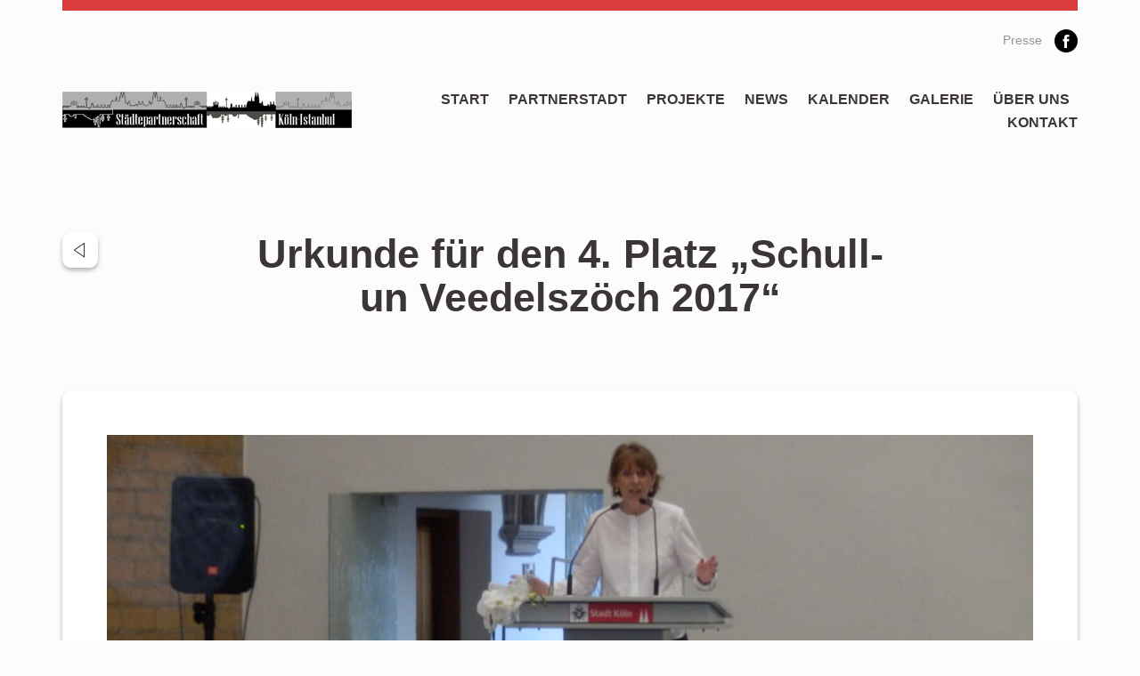

--- FILE ---
content_type: text/html; charset=UTF-8
request_url: https://www.koeln-istanbul.de/2017/06/30/urkunde-fuer-den-4-platz-schull-un-veedelszoech-2017/
body_size: 8796
content:
<!DOCTYPE html>
<html lang="de">
    <head>
        <meta charset="utf-8">
        <meta http-equiv="X-UA-Compatible" content="IE=edge">
        <meta name="viewport" content="width=device-width, initial-scale=1">
        <title>Cologne Alliance &#8211; Istanbul Urkunde für den 4. Platz &quot;Schull- un Veedelszöch 2017&quot; - Cologne Alliance - Istanbul</title>
        <link href="https://www.koeln-istanbul.de/wp-content/themes/ca-verein/css/bootstrap.min.css" rel="stylesheet">
        <link rel="stylesheet" type="text/css" href="https://www.koeln-istanbul.de/wp-content/themes/ca-verein/css/style.css.php">
        <link href='http://fonts.googleapis.com/css?family=Open+Sans:400,600' rel='stylesheet' type='text/css'>
        <link rel="profile" href="http://gmpg.org/xfn/11">
        <script src="https://ajax.googleapis.com/ajax/libs/jquery/1.11.0/jquery.min.js"></script>
        <script src="https://www.koeln-istanbul.de/wp-content/themes/ca-verein/js/bootstrap.min.js"></script>
        <script src="https://www.koeln-istanbul.de/wp-content/themes/ca-verein/js/jquery.matchHeight-min.js"></script>
        <script type="text/javascript">
            (function() {

                /* matchHeight example */

                $(function() {
                    // apply your matchHeight on DOM ready (they will be automatically re-applied on load or resize)

                    // get test settings
                    var byRow = $('body').hasClass('test-rows');

                    // apply matchHeight to each item container's items
                    $('.items-container').each(function() {
                        $(this).children('.item').matchHeight({
                            byRow: byRow
                        });
                    });

                    // test property
                    $('.item').matchHeight({
                        property: 'min-height'
                    });


                });

            })();
        </script>
		          <script>
            (function(d){
              var js, id = 'powr-js', ref = d.getElementsByTagName('script')[0];
              if (d.getElementById(id)) {return;}
              js = d.createElement('script'); js.id = id; js.async = true;
              js.src = '//www.powr.io/powr.js';
              js.setAttribute('powr-token','pCs6dnLqD71513519034');
              js.setAttribute('external-type','wordpress');
              ref.parentNode.insertBefore(js, ref);
            }(document));
          </script>
          <meta name='robots' content='index, follow, max-image-preview:large, max-snippet:-1, max-video-preview:-1' />

	<!-- This site is optimized with the Yoast SEO plugin v26.5 - https://yoast.com/wordpress/plugins/seo/ -->
	<title>Urkunde für den 4. Platz &quot;Schull- un Veedelszöch 2017&quot; - Cologne Alliance - Istanbul</title>
	<link rel="canonical" href="https://www.koeln-istanbul.de/2017/06/30/urkunde-fuer-den-4-platz-schull-un-veedelszoech-2017/" />
	<meta property="og:locale" content="de_DE" />
	<meta property="og:type" content="article" />
	<meta property="og:title" content="Urkunde für den 4. Platz &quot;Schull- un Veedelszöch 2017&quot; - Cologne Alliance - Istanbul" />
	<meta property="og:description" content="30.06.2017 Bei den diesjährigen Schull- un Veedelszöch haben die Kölner Städtepartnerschaftsvereine für ihre 45-köpfige Fußgruppe unter dem Titel: &#8222;Uns Bröcke sin fädich&#8220; den 4. Platz belegt und 250,00 € Preisgeld erhalten. &nbsp;" />
	<meta property="og:url" content="https://www.koeln-istanbul.de/2017/06/30/urkunde-fuer-den-4-platz-schull-un-veedelszoech-2017/" />
	<meta property="og:site_name" content="Cologne Alliance - Istanbul" />
	<meta property="article:published_time" content="2017-06-30T11:14:17+00:00" />
	<meta property="article:modified_time" content="2017-11-18T15:07:05+00:00" />
	<meta property="og:image" content="https://www.koeln-istanbul.de/wp-content/uploads/2017/09/P6280019.jpg" />
	<meta property="og:image:width" content="800" />
	<meta property="og:image:height" content="600" />
	<meta property="og:image:type" content="image/jpeg" />
	<meta name="author" content="c.scheurer" />
	<meta name="twitter:card" content="summary_large_image" />
	<meta name="twitter:label1" content="Verfasst von" />
	<meta name="twitter:data1" content="c.scheurer" />
	<script type="application/ld+json" class="yoast-schema-graph">{"@context":"https://schema.org","@graph":[{"@type":"WebPage","@id":"https://www.koeln-istanbul.de/2017/06/30/urkunde-fuer-den-4-platz-schull-un-veedelszoech-2017/","url":"https://www.koeln-istanbul.de/2017/06/30/urkunde-fuer-den-4-platz-schull-un-veedelszoech-2017/","name":"Urkunde für den 4. Platz \"Schull- un Veedelszöch 2017\" - Cologne Alliance - Istanbul","isPartOf":{"@id":"https://www.koeln-istanbul.de/#website"},"primaryImageOfPage":{"@id":"https://www.koeln-istanbul.de/2017/06/30/urkunde-fuer-den-4-platz-schull-un-veedelszoech-2017/#primaryimage"},"image":{"@id":"https://www.koeln-istanbul.de/2017/06/30/urkunde-fuer-den-4-platz-schull-un-veedelszoech-2017/#primaryimage"},"thumbnailUrl":"https://www.koeln-istanbul.de/wp-content/uploads/2017/09/P6280019.jpg","datePublished":"2017-06-30T11:14:17+00:00","dateModified":"2017-11-18T15:07:05+00:00","author":{"@id":"https://www.koeln-istanbul.de/#/schema/person/917fe367f51148283a1c37ce8506d30a"},"breadcrumb":{"@id":"https://www.koeln-istanbul.de/2017/06/30/urkunde-fuer-den-4-platz-schull-un-veedelszoech-2017/#breadcrumb"},"inLanguage":"de","potentialAction":[{"@type":"ReadAction","target":["https://www.koeln-istanbul.de/2017/06/30/urkunde-fuer-den-4-platz-schull-un-veedelszoech-2017/"]}]},{"@type":"ImageObject","inLanguage":"de","@id":"https://www.koeln-istanbul.de/2017/06/30/urkunde-fuer-den-4-platz-schull-un-veedelszoech-2017/#primaryimage","url":"https://www.koeln-istanbul.de/wp-content/uploads/2017/09/P6280019.jpg","contentUrl":"https://www.koeln-istanbul.de/wp-content/uploads/2017/09/P6280019.jpg","width":800,"height":600,"caption":"OLYMPUS DIGITAL CAMERA"},{"@type":"BreadcrumbList","@id":"https://www.koeln-istanbul.de/2017/06/30/urkunde-fuer-den-4-platz-schull-un-veedelszoech-2017/#breadcrumb","itemListElement":[{"@type":"ListItem","position":1,"name":"Startseite","item":"https://www.koeln-istanbul.de/"},{"@type":"ListItem","position":2,"name":"Urkunde für den 4. Platz &#8222;Schull- un Veedelszöch 2017&#8220;"}]},{"@type":"WebSite","@id":"https://www.koeln-istanbul.de/#website","url":"https://www.koeln-istanbul.de/","name":"Cologne Alliance - Istanbul","description":"","potentialAction":[{"@type":"SearchAction","target":{"@type":"EntryPoint","urlTemplate":"https://www.koeln-istanbul.de/?s={search_term_string}"},"query-input":{"@type":"PropertyValueSpecification","valueRequired":true,"valueName":"search_term_string"}}],"inLanguage":"de"},{"@type":"Person","@id":"https://www.koeln-istanbul.de/#/schema/person/917fe367f51148283a1c37ce8506d30a","name":"c.scheurer","image":{"@type":"ImageObject","inLanguage":"de","@id":"https://www.koeln-istanbul.de/#/schema/person/image/","url":"https://secure.gravatar.com/avatar/f4c0fa774f494f945c88523fed6cf4bdc29b5d7d589b87bbb9581fda34af4fec?s=96&d=mm&r=g","contentUrl":"https://secure.gravatar.com/avatar/f4c0fa774f494f945c88523fed6cf4bdc29b5d7d589b87bbb9581fda34af4fec?s=96&d=mm&r=g","caption":"c.scheurer"},"url":"https://www.koeln-istanbul.de/author/c-scheurer/"}]}</script>
	<!-- / Yoast SEO plugin. -->


<link rel="alternate" type="application/rss+xml" title="Cologne Alliance - Istanbul &raquo; Feed" href="https://www.koeln-istanbul.de/feed/" />
<link rel="alternate" type="application/rss+xml" title="Cologne Alliance - Istanbul &raquo; Kommentar-Feed" href="https://www.koeln-istanbul.de/comments/feed/" />
<link rel="alternate" type="application/rss+xml" title="Cologne Alliance - Istanbul &raquo; Kommentar-Feed zu Urkunde für den 4. Platz &#8222;Schull- un Veedelszöch 2017&#8220;" href="https://www.koeln-istanbul.de/2017/06/30/urkunde-fuer-den-4-platz-schull-un-veedelszoech-2017/feed/" />
<link rel="alternate" title="oEmbed (JSON)" type="application/json+oembed" href="https://www.koeln-istanbul.de/wp-json/oembed/1.0/embed?url=https%3A%2F%2Fwww.koeln-istanbul.de%2F2017%2F06%2F30%2Furkunde-fuer-den-4-platz-schull-un-veedelszoech-2017%2F" />
<link rel="alternate" title="oEmbed (XML)" type="text/xml+oembed" href="https://www.koeln-istanbul.de/wp-json/oembed/1.0/embed?url=https%3A%2F%2Fwww.koeln-istanbul.de%2F2017%2F06%2F30%2Furkunde-fuer-den-4-platz-schull-un-veedelszoech-2017%2F&#038;format=xml" />
<style id='wp-img-auto-sizes-contain-inline-css' type='text/css'>
img:is([sizes=auto i],[sizes^="auto," i]){contain-intrinsic-size:3000px 1500px}
/*# sourceURL=wp-img-auto-sizes-contain-inline-css */
</style>
<style id='wp-emoji-styles-inline-css' type='text/css'>

	img.wp-smiley, img.emoji {
		display: inline !important;
		border: none !important;
		box-shadow: none !important;
		height: 1em !important;
		width: 1em !important;
		margin: 0 0.07em !important;
		vertical-align: -0.1em !important;
		background: none !important;
		padding: 0 !important;
	}
/*# sourceURL=wp-emoji-styles-inline-css */
</style>
<link rel='stylesheet' id='wp-block-library-css' href='https://www.koeln-istanbul.de/wp-includes/css/dist/block-library/style.min.css?ver=6.9' type='text/css' media='all' />
<style id='global-styles-inline-css' type='text/css'>
:root{--wp--preset--aspect-ratio--square: 1;--wp--preset--aspect-ratio--4-3: 4/3;--wp--preset--aspect-ratio--3-4: 3/4;--wp--preset--aspect-ratio--3-2: 3/2;--wp--preset--aspect-ratio--2-3: 2/3;--wp--preset--aspect-ratio--16-9: 16/9;--wp--preset--aspect-ratio--9-16: 9/16;--wp--preset--color--black: #000000;--wp--preset--color--cyan-bluish-gray: #abb8c3;--wp--preset--color--white: #ffffff;--wp--preset--color--pale-pink: #f78da7;--wp--preset--color--vivid-red: #cf2e2e;--wp--preset--color--luminous-vivid-orange: #ff6900;--wp--preset--color--luminous-vivid-amber: #fcb900;--wp--preset--color--light-green-cyan: #7bdcb5;--wp--preset--color--vivid-green-cyan: #00d084;--wp--preset--color--pale-cyan-blue: #8ed1fc;--wp--preset--color--vivid-cyan-blue: #0693e3;--wp--preset--color--vivid-purple: #9b51e0;--wp--preset--gradient--vivid-cyan-blue-to-vivid-purple: linear-gradient(135deg,rgb(6,147,227) 0%,rgb(155,81,224) 100%);--wp--preset--gradient--light-green-cyan-to-vivid-green-cyan: linear-gradient(135deg,rgb(122,220,180) 0%,rgb(0,208,130) 100%);--wp--preset--gradient--luminous-vivid-amber-to-luminous-vivid-orange: linear-gradient(135deg,rgb(252,185,0) 0%,rgb(255,105,0) 100%);--wp--preset--gradient--luminous-vivid-orange-to-vivid-red: linear-gradient(135deg,rgb(255,105,0) 0%,rgb(207,46,46) 100%);--wp--preset--gradient--very-light-gray-to-cyan-bluish-gray: linear-gradient(135deg,rgb(238,238,238) 0%,rgb(169,184,195) 100%);--wp--preset--gradient--cool-to-warm-spectrum: linear-gradient(135deg,rgb(74,234,220) 0%,rgb(151,120,209) 20%,rgb(207,42,186) 40%,rgb(238,44,130) 60%,rgb(251,105,98) 80%,rgb(254,248,76) 100%);--wp--preset--gradient--blush-light-purple: linear-gradient(135deg,rgb(255,206,236) 0%,rgb(152,150,240) 100%);--wp--preset--gradient--blush-bordeaux: linear-gradient(135deg,rgb(254,205,165) 0%,rgb(254,45,45) 50%,rgb(107,0,62) 100%);--wp--preset--gradient--luminous-dusk: linear-gradient(135deg,rgb(255,203,112) 0%,rgb(199,81,192) 50%,rgb(65,88,208) 100%);--wp--preset--gradient--pale-ocean: linear-gradient(135deg,rgb(255,245,203) 0%,rgb(182,227,212) 50%,rgb(51,167,181) 100%);--wp--preset--gradient--electric-grass: linear-gradient(135deg,rgb(202,248,128) 0%,rgb(113,206,126) 100%);--wp--preset--gradient--midnight: linear-gradient(135deg,rgb(2,3,129) 0%,rgb(40,116,252) 100%);--wp--preset--font-size--small: 13px;--wp--preset--font-size--medium: 20px;--wp--preset--font-size--large: 36px;--wp--preset--font-size--x-large: 42px;--wp--preset--spacing--20: 0.44rem;--wp--preset--spacing--30: 0.67rem;--wp--preset--spacing--40: 1rem;--wp--preset--spacing--50: 1.5rem;--wp--preset--spacing--60: 2.25rem;--wp--preset--spacing--70: 3.38rem;--wp--preset--spacing--80: 5.06rem;--wp--preset--shadow--natural: 6px 6px 9px rgba(0, 0, 0, 0.2);--wp--preset--shadow--deep: 12px 12px 50px rgba(0, 0, 0, 0.4);--wp--preset--shadow--sharp: 6px 6px 0px rgba(0, 0, 0, 0.2);--wp--preset--shadow--outlined: 6px 6px 0px -3px rgb(255, 255, 255), 6px 6px rgb(0, 0, 0);--wp--preset--shadow--crisp: 6px 6px 0px rgb(0, 0, 0);}:where(.is-layout-flex){gap: 0.5em;}:where(.is-layout-grid){gap: 0.5em;}body .is-layout-flex{display: flex;}.is-layout-flex{flex-wrap: wrap;align-items: center;}.is-layout-flex > :is(*, div){margin: 0;}body .is-layout-grid{display: grid;}.is-layout-grid > :is(*, div){margin: 0;}:where(.wp-block-columns.is-layout-flex){gap: 2em;}:where(.wp-block-columns.is-layout-grid){gap: 2em;}:where(.wp-block-post-template.is-layout-flex){gap: 1.25em;}:where(.wp-block-post-template.is-layout-grid){gap: 1.25em;}.has-black-color{color: var(--wp--preset--color--black) !important;}.has-cyan-bluish-gray-color{color: var(--wp--preset--color--cyan-bluish-gray) !important;}.has-white-color{color: var(--wp--preset--color--white) !important;}.has-pale-pink-color{color: var(--wp--preset--color--pale-pink) !important;}.has-vivid-red-color{color: var(--wp--preset--color--vivid-red) !important;}.has-luminous-vivid-orange-color{color: var(--wp--preset--color--luminous-vivid-orange) !important;}.has-luminous-vivid-amber-color{color: var(--wp--preset--color--luminous-vivid-amber) !important;}.has-light-green-cyan-color{color: var(--wp--preset--color--light-green-cyan) !important;}.has-vivid-green-cyan-color{color: var(--wp--preset--color--vivid-green-cyan) !important;}.has-pale-cyan-blue-color{color: var(--wp--preset--color--pale-cyan-blue) !important;}.has-vivid-cyan-blue-color{color: var(--wp--preset--color--vivid-cyan-blue) !important;}.has-vivid-purple-color{color: var(--wp--preset--color--vivid-purple) !important;}.has-black-background-color{background-color: var(--wp--preset--color--black) !important;}.has-cyan-bluish-gray-background-color{background-color: var(--wp--preset--color--cyan-bluish-gray) !important;}.has-white-background-color{background-color: var(--wp--preset--color--white) !important;}.has-pale-pink-background-color{background-color: var(--wp--preset--color--pale-pink) !important;}.has-vivid-red-background-color{background-color: var(--wp--preset--color--vivid-red) !important;}.has-luminous-vivid-orange-background-color{background-color: var(--wp--preset--color--luminous-vivid-orange) !important;}.has-luminous-vivid-amber-background-color{background-color: var(--wp--preset--color--luminous-vivid-amber) !important;}.has-light-green-cyan-background-color{background-color: var(--wp--preset--color--light-green-cyan) !important;}.has-vivid-green-cyan-background-color{background-color: var(--wp--preset--color--vivid-green-cyan) !important;}.has-pale-cyan-blue-background-color{background-color: var(--wp--preset--color--pale-cyan-blue) !important;}.has-vivid-cyan-blue-background-color{background-color: var(--wp--preset--color--vivid-cyan-blue) !important;}.has-vivid-purple-background-color{background-color: var(--wp--preset--color--vivid-purple) !important;}.has-black-border-color{border-color: var(--wp--preset--color--black) !important;}.has-cyan-bluish-gray-border-color{border-color: var(--wp--preset--color--cyan-bluish-gray) !important;}.has-white-border-color{border-color: var(--wp--preset--color--white) !important;}.has-pale-pink-border-color{border-color: var(--wp--preset--color--pale-pink) !important;}.has-vivid-red-border-color{border-color: var(--wp--preset--color--vivid-red) !important;}.has-luminous-vivid-orange-border-color{border-color: var(--wp--preset--color--luminous-vivid-orange) !important;}.has-luminous-vivid-amber-border-color{border-color: var(--wp--preset--color--luminous-vivid-amber) !important;}.has-light-green-cyan-border-color{border-color: var(--wp--preset--color--light-green-cyan) !important;}.has-vivid-green-cyan-border-color{border-color: var(--wp--preset--color--vivid-green-cyan) !important;}.has-pale-cyan-blue-border-color{border-color: var(--wp--preset--color--pale-cyan-blue) !important;}.has-vivid-cyan-blue-border-color{border-color: var(--wp--preset--color--vivid-cyan-blue) !important;}.has-vivid-purple-border-color{border-color: var(--wp--preset--color--vivid-purple) !important;}.has-vivid-cyan-blue-to-vivid-purple-gradient-background{background: var(--wp--preset--gradient--vivid-cyan-blue-to-vivid-purple) !important;}.has-light-green-cyan-to-vivid-green-cyan-gradient-background{background: var(--wp--preset--gradient--light-green-cyan-to-vivid-green-cyan) !important;}.has-luminous-vivid-amber-to-luminous-vivid-orange-gradient-background{background: var(--wp--preset--gradient--luminous-vivid-amber-to-luminous-vivid-orange) !important;}.has-luminous-vivid-orange-to-vivid-red-gradient-background{background: var(--wp--preset--gradient--luminous-vivid-orange-to-vivid-red) !important;}.has-very-light-gray-to-cyan-bluish-gray-gradient-background{background: var(--wp--preset--gradient--very-light-gray-to-cyan-bluish-gray) !important;}.has-cool-to-warm-spectrum-gradient-background{background: var(--wp--preset--gradient--cool-to-warm-spectrum) !important;}.has-blush-light-purple-gradient-background{background: var(--wp--preset--gradient--blush-light-purple) !important;}.has-blush-bordeaux-gradient-background{background: var(--wp--preset--gradient--blush-bordeaux) !important;}.has-luminous-dusk-gradient-background{background: var(--wp--preset--gradient--luminous-dusk) !important;}.has-pale-ocean-gradient-background{background: var(--wp--preset--gradient--pale-ocean) !important;}.has-electric-grass-gradient-background{background: var(--wp--preset--gradient--electric-grass) !important;}.has-midnight-gradient-background{background: var(--wp--preset--gradient--midnight) !important;}.has-small-font-size{font-size: var(--wp--preset--font-size--small) !important;}.has-medium-font-size{font-size: var(--wp--preset--font-size--medium) !important;}.has-large-font-size{font-size: var(--wp--preset--font-size--large) !important;}.has-x-large-font-size{font-size: var(--wp--preset--font-size--x-large) !important;}
/*# sourceURL=global-styles-inline-css */
</style>

<style id='classic-theme-styles-inline-css' type='text/css'>
/*! This file is auto-generated */
.wp-block-button__link{color:#fff;background-color:#32373c;border-radius:9999px;box-shadow:none;text-decoration:none;padding:calc(.667em + 2px) calc(1.333em + 2px);font-size:1.125em}.wp-block-file__button{background:#32373c;color:#fff;text-decoration:none}
/*# sourceURL=/wp-includes/css/classic-themes.min.css */
</style>
<link rel='stylesheet' id='colognealliance-style-css' href='https://www.koeln-istanbul.de/wp-content/themes/ca-verein/style.css?ver=6.9' type='text/css' media='all' />
<link rel="https://api.w.org/" href="https://www.koeln-istanbul.de/wp-json/" /><link rel="alternate" title="JSON" type="application/json" href="https://www.koeln-istanbul.de/wp-json/wp/v2/posts/164" /><link rel="EditURI" type="application/rsd+xml" title="RSD" href="https://www.koeln-istanbul.de/xmlrpc.php?rsd" />
<meta name="generator" content="WordPress 6.9" />
<link rel='shortlink' href='https://www.koeln-istanbul.de/?p=164' />
<link rel="pingback" href="https://www.koeln-istanbul.de/xmlrpc.php"><meta name="generator" content="Elementor 3.33.2; features: additional_custom_breakpoints; settings: css_print_method-external, google_font-enabled, font_display-auto">
<style type="text/css">.recentcomments a{display:inline !important;padding:0 !important;margin:0 !important;}</style>			<style>
				.e-con.e-parent:nth-of-type(n+4):not(.e-lazyloaded):not(.e-no-lazyload),
				.e-con.e-parent:nth-of-type(n+4):not(.e-lazyloaded):not(.e-no-lazyload) * {
					background-image: none !important;
				}
				@media screen and (max-height: 1024px) {
					.e-con.e-parent:nth-of-type(n+3):not(.e-lazyloaded):not(.e-no-lazyload),
					.e-con.e-parent:nth-of-type(n+3):not(.e-lazyloaded):not(.e-no-lazyload) * {
						background-image: none !important;
					}
				}
				@media screen and (max-height: 640px) {
					.e-con.e-parent:nth-of-type(n+2):not(.e-lazyloaded):not(.e-no-lazyload),
					.e-con.e-parent:nth-of-type(n+2):not(.e-lazyloaded):not(.e-no-lazyload) * {
						background-image: none !important;
					}
				}
			</style>
					<style type="text/css" id="wp-custom-css">
			.list-inline {
    padding-left: 0;
    list-style: none;
    margin-left: -52px;
}		</style>
		    </head>
    <body class="wp-singular post-template-default single single-post postid-164 single-format-standard wp-theme-ca-verein elementor-default elementor-kit-4209">
  
    <div class="container header">
        <div class="row">
            <div class="col-md-12">
                <div class="topborder"></div>
            </div>
        </div>
        <div class="row">
            <div class="col-md-12 text-right">
                <ul class="list-inline topnavigation">
                    <li><a href="/presse/">Presse</a></li>
                    <li><a href="http://www.facebook.com/KoelnIstanbul/" target="_blank"><img src="https://www.koeln-istanbul.de/wp-content/themes/ca-verein/img/facebook.png"></a></li>
                </ul>
            </div>
        </div>
        <div class="row">
            <div class="col-xs-9 col-md-6 col-lg-4">
                <a href="https://www.koeln-istanbul.de"><img src="https://www.koeln-istanbul.de/wp-content/themes/ca-verein/img/logo.png" class="img-responsive"></a>
            </div>
            <div class="hidden-xs hidden-sm hidden-md col-lg-8 text-right">
            	<ul id="menu-menu-1" class="list-inline navigation"><li id="menu-item-23" class="menu-item menu-item-type-post_type menu-item-object-page menu-item-home menu-item-23"><a href="https://www.koeln-istanbul.de/">Start</a></li>
<li id="menu-item-21" class="menu-item menu-item-type-post_type menu-item-object-page menu-item-21"><a href="https://www.koeln-istanbul.de/partnerstadt/">Partnerstadt</a></li>
<li id="menu-item-22" class="menu-item menu-item-type-post_type menu-item-object-page menu-item-22"><a href="https://www.koeln-istanbul.de/projekte/">Projekte</a></li>
<li id="menu-item-20" class="menu-item menu-item-type-post_type menu-item-object-page menu-item-20"><a href="https://www.koeln-istanbul.de/news/">News</a></li>
<li id="menu-item-18" class="menu-item menu-item-type-post_type menu-item-object-page menu-item-18"><a href="https://www.koeln-istanbul.de/kalender/">Kalender</a></li>
<li id="menu-item-73" class="menu-item menu-item-type-post_type menu-item-object-page menu-item-has-children menu-item-73"><a href="https://www.koeln-istanbul.de/galerie/">Galerie</a>
<ul class="sub-menu">
	<li id="menu-item-510" class="menu-item menu-item-type-post_type menu-item-object-page menu-item-510"><a href="https://www.koeln-istanbul.de/videos/">Videos</a></li>
</ul>
</li>
<li id="menu-item-27" class="menu-item menu-item-type-post_type menu-item-object-page menu-item-has-children menu-item-27"><a href="https://www.koeln-istanbul.de/ueber-uns/">Über uns</a>
<ul class="sub-menu">
	<li id="menu-item-448" class="menu-item menu-item-type-post_type menu-item-object-page menu-item-448"><a href="https://www.koeln-istanbul.de/personen/">Personen</a></li>
	<li id="menu-item-40" class="menu-item menu-item-type-post_type menu-item-object-page menu-item-40"><a href="https://www.koeln-istanbul.de/mitglied-werden/">Mitglied werden</a></li>
	<li id="menu-item-44" class="menu-item menu-item-type-post_type menu-item-object-page menu-item-44"><a href="https://www.koeln-istanbul.de/linkliste-downloads/">Links &#038; Downloads</a></li>
	<li id="menu-item-444" class="menu-item menu-item-type-post_type menu-item-object-page menu-item-444"><a href="https://www.koeln-istanbul.de/satzung/">Satzung</a></li>
	<li id="menu-item-2882" class="menu-item menu-item-type-post_type menu-item-object-page menu-item-2882"><a href="https://www.koeln-istanbul.de/sponsoren/">Unsere Spender/Sponsoren</a></li>
</ul>
</li>
<li id="menu-item-19" class="menu-item menu-item-type-post_type menu-item-object-page menu-item-19"><a href="https://www.koeln-istanbul.de/kontakt/">Kontakt</a></li>
</ul>            </div>
            <div class="col-xs-3 col-md-6 hidden-lg text-right">
                    <a href="#openMobileMenu"><img src="https://www.koeln-istanbul.de/wp-content/themes/ca-verein/img/mobilenavi.png" class="burgermenu"></a>
            </div>
        </div>
    </div>
		
		<div class="container">
        	<div class="row">
                <div class="col-md-2">
                    <a href="javascript:history.back()"><img src="https://www.koeln-istanbul.de/wp-content/themes/ca-verein/img/back.png" class="newsbackbutton"></a>
                </div>
                <div class="col-md-8 tabletspace mobilespace text-center">
                    <h1 class="projekttitle">Urkunde für den 4. Platz &#8222;Schull- un Veedelszöch 2017&#8220;</h1>                    <p><strong></strong></p>
                </div>
            </div>
        	<div class="row">
                <div class="col-md-12">
                    <div class="shadowboxbig projektbanner">
						<div class="projektbannerinner" style="background: url(https://www.koeln-istanbul.de/wp-content/uploads/2017/09/P6280019.jpg); background-size: cover; background-position: center center;"></div>                    </div>
                </div>
            </div>
        	<div class="row">
                <div class="col-md-7 projektcontent">
					<p>30.06.2017</p>
<p>Bei den diesjährigen Schull- un Veedelszöch haben die Kölner Städtepartnerschaftsvereine für ihre 45-köpfige Fußgruppe unter dem Titel: &#8222;Uns Bröcke sin fädich&#8220; den 4. Platz belegt und 250,00 € Preisgeld erhalten.</p>
<p>&nbsp;</p>
<figure id="attachment_166" aria-describedby="caption-attachment-166" style="width: 300px" class="wp-caption alignnone"><img fetchpriority="high" decoding="async" class="size-medium wp-image-166" src="http://www.koeln-istanbul.de/wp-content/uploads/2017/09/P6280025-300x225.jpg" alt="" width="300" height="225" srcset="https://www.koeln-istanbul.de/wp-content/uploads/2017/09/P6280025-300x225.jpg 300w, https://www.koeln-istanbul.de/wp-content/uploads/2017/09/P6280025-768x576.jpg 768w, https://www.koeln-istanbul.de/wp-content/uploads/2017/09/P6280025.jpg 800w" sizes="(max-width: 300px) 100vw, 300px" /><figcaption id="caption-attachment-166" class="wp-caption-text">OLYMPUS DIGITAL CAMERA</figcaption></figure>
                <br /><br /><a href="/projekte/"><span class="btn btn-lg btn-light">Alle Projekte</span></a>
                </div>
                <div class="col-md-offset-1 col-md-4">
                	<span class="miniheadline">Weitere Projekte</span>
                    
                    <div class="shadowboxsmall projektteaser"><a href="https://www.koeln-istanbul.de/2017/12/14/schueleraustausch-2017-in-koeln/"><div class="projektteaserbanner" style="background: url(https://www.koeln-istanbul.de/wp-content/uploads/2017/12/Kartal-1-1.jpg); background-size: cover;"></div></a><a href="https://www.koeln-istanbul.de/2017/12/14/schueleraustausch-2017-in-koeln/" class="projektteaserheadline"><h3>Schüleraustausch 2017 in Köln</h3></a><p class="projektnewsteasertext">14.12.2017



Zum neunten Mal trafen sich Schülerinnen des Istanbuler Kartal Anadolu Lisesi mit einer Mädchenklasse  [...]</p></div><div class="shadowboxsmall projektteaser"><a href="https://www.koeln-istanbul.de/2018/09/14/sommerfest-von-colognealliance-auf-der-pferderennbahn/"><div class="projektteaserbanner" style="background: url(https://www.koeln-istanbul.de/wp-content/uploads/2018/09/P9130001.jpg); background-size: cover;"></div></a><a href="https://www.koeln-istanbul.de/2018/09/14/sommerfest-von-colognealliance-auf-der-pferderennbahn/" class="projektteaserheadline"><h3>Sommerfest von CologneAlliance auf der Pferderennbahn</h3></a><p class="projektnewsteasertext">13.09.2018

Auch in diesem Jahr trafen sich ca. 80 Mitglieder der Kölner Städtepartnerschaftsvereine zu einem gemütlic [...]</p></div>                </div>
            </div>
        </div>


        <div class="container">
            <div class="row">
                <div class="col-md-12">
                	<div class="shadowboxbig footer">
                        <div class="row">
                            <div class="col-sm-6 col-md-3">
                            	<h3>Navigation</h3>
								<ul id="menu-menu-2" class="list-unstyled bottomnavigation"><li class="menu-item menu-item-type-post_type menu-item-object-page menu-item-home menu-item-23"><a href="https://www.koeln-istanbul.de/">Start</a></li>
<li class="menu-item menu-item-type-post_type menu-item-object-page menu-item-21"><a href="https://www.koeln-istanbul.de/partnerstadt/">Partnerstadt</a></li>
<li class="menu-item menu-item-type-post_type menu-item-object-page menu-item-22"><a href="https://www.koeln-istanbul.de/projekte/">Projekte</a></li>
<li class="menu-item menu-item-type-post_type menu-item-object-page menu-item-20"><a href="https://www.koeln-istanbul.de/news/">News</a></li>
<li class="menu-item menu-item-type-post_type menu-item-object-page menu-item-18"><a href="https://www.koeln-istanbul.de/kalender/">Kalender</a></li>
<li class="menu-item menu-item-type-post_type menu-item-object-page menu-item-has-children menu-item-73"><a href="https://www.koeln-istanbul.de/galerie/">Galerie</a>
<ul class="sub-menu">
	<li class="menu-item menu-item-type-post_type menu-item-object-page menu-item-510"><a href="https://www.koeln-istanbul.de/videos/">Videos</a></li>
</ul>
</li>
<li class="menu-item menu-item-type-post_type menu-item-object-page menu-item-has-children menu-item-27"><a href="https://www.koeln-istanbul.de/ueber-uns/">Über uns</a>
<ul class="sub-menu">
	<li class="menu-item menu-item-type-post_type menu-item-object-page menu-item-448"><a href="https://www.koeln-istanbul.de/personen/">Personen</a></li>
	<li class="menu-item menu-item-type-post_type menu-item-object-page menu-item-40"><a href="https://www.koeln-istanbul.de/mitglied-werden/">Mitglied werden</a></li>
	<li class="menu-item menu-item-type-post_type menu-item-object-page menu-item-44"><a href="https://www.koeln-istanbul.de/linkliste-downloads/">Links &#038; Downloads</a></li>
	<li class="menu-item menu-item-type-post_type menu-item-object-page menu-item-444"><a href="https://www.koeln-istanbul.de/satzung/">Satzung</a></li>
	<li class="menu-item menu-item-type-post_type menu-item-object-page menu-item-2882"><a href="https://www.koeln-istanbul.de/sponsoren/">Unsere Spender/Sponsoren</a></li>
</ul>
</li>
<li class="menu-item menu-item-type-post_type menu-item-object-page menu-item-19"><a href="https://www.koeln-istanbul.de/kontakt/">Kontakt</a></li>
</ul>                            </div>
                            <div class="col-sm-6 col-md-4">
                            	<h3>Kontakt</h3>
                            	<p>Verein zur Förderung der Städtepartnerschaft Köln-Istanbul e.V.<br />
c/o Walter Kluth<br />
Tondernstr. 43<br />
50825 Köln</p>
                                <ul class="list-unstyled bottomnavigation">
                                	<li><a href="/datenschutz/">Datenschutz</a></li>
                                	<li><a href="/impressum">Impressum</a></li>
                                </ul>
                            </div>
                            <div class="col-sm-12 col-md-5 text-right">
                            	<ul class="list-inline">
                                    <li><a href="http://www.facebook.com/KoelnIstanbul/" target="_blank"><img src="https://www.koeln-istanbul.de/wp-content/themes/ca-verein/img/icon-facebook.png" img-responsive></a></li>
                                    <li><a href="mailto:info@koeln-istanbul.de"><img src="https://www.koeln-istanbul.de/wp-content/themes/ca-verein/img/icon-paper-plane.png" img-responsive></a></li>
                                </ul>
                            </div>
                        </div>
                        
                        <div class="row">
                            <div class="col-md-12">
                            	<div class="sockel">
                                	<div class="row">
                                    </div>
                                </div>
                            </div>
                        </div>
                    </div>
                </div>
            </div>
	    </div>

<div id="openMobileMenu" class="row mobileMenu">
    <div class="col-xs-6">
    	Navigation
    </div>
    <div class="col-xs-6 text-right">
    	<a href="#close" title="Close"><span class="glyphicon glyphicon-remove" aria-hidden="true"></span></a>
    </div>
    <div class="col-xs-12 col-sm-12 mobilenavigationdiv">
    	<ul id="mobile-menu" class=" mobilenavigation list-unstyled"><li class="menu-item menu-item-type-post_type menu-item-object-page menu-item-home menu-item-23"><a href="https://www.koeln-istanbul.de/">Start</a></li>
<li class="menu-item menu-item-type-post_type menu-item-object-page menu-item-21"><a href="https://www.koeln-istanbul.de/partnerstadt/">Partnerstadt</a></li>
<li class="menu-item menu-item-type-post_type menu-item-object-page menu-item-22"><a href="https://www.koeln-istanbul.de/projekte/">Projekte</a></li>
<li class="menu-item menu-item-type-post_type menu-item-object-page menu-item-20"><a href="https://www.koeln-istanbul.de/news/">News</a></li>
<li class="menu-item menu-item-type-post_type menu-item-object-page menu-item-18"><a href="https://www.koeln-istanbul.de/kalender/">Kalender</a></li>
<li class="menu-item menu-item-type-post_type menu-item-object-page menu-item-has-children menu-item-73"><a href="https://www.koeln-istanbul.de/galerie/">Galerie</a>
<ul class="sub-menu">
	<li class="menu-item menu-item-type-post_type menu-item-object-page menu-item-510"><a href="https://www.koeln-istanbul.de/videos/">Videos</a></li>
</ul>
</li>
<li class="menu-item menu-item-type-post_type menu-item-object-page menu-item-has-children menu-item-27"><a href="https://www.koeln-istanbul.de/ueber-uns/">Über uns</a>
<ul class="sub-menu">
	<li class="menu-item menu-item-type-post_type menu-item-object-page menu-item-448"><a href="https://www.koeln-istanbul.de/personen/">Personen</a></li>
	<li class="menu-item menu-item-type-post_type menu-item-object-page menu-item-40"><a href="https://www.koeln-istanbul.de/mitglied-werden/">Mitglied werden</a></li>
	<li class="menu-item menu-item-type-post_type menu-item-object-page menu-item-44"><a href="https://www.koeln-istanbul.de/linkliste-downloads/">Links &#038; Downloads</a></li>
	<li class="menu-item menu-item-type-post_type menu-item-object-page menu-item-444"><a href="https://www.koeln-istanbul.de/satzung/">Satzung</a></li>
	<li class="menu-item menu-item-type-post_type menu-item-object-page menu-item-2882"><a href="https://www.koeln-istanbul.de/sponsoren/">Unsere Spender/Sponsoren</a></li>
</ul>
</li>
<li class="menu-item menu-item-type-post_type menu-item-object-page menu-item-19"><a href="https://www.koeln-istanbul.de/kontakt/">Kontakt</a></li>
</ul>    </div>
</div>


<script type="speculationrules">
{"prefetch":[{"source":"document","where":{"and":[{"href_matches":"/*"},{"not":{"href_matches":["/wp-*.php","/wp-admin/*","/wp-content/uploads/*","/wp-content/*","/wp-content/plugins/*","/wp-content/themes/ca-verein/*","/*\\?(.+)"]}},{"not":{"selector_matches":"a[rel~=\"nofollow\"]"}},{"not":{"selector_matches":".no-prefetch, .no-prefetch a"}}]},"eagerness":"conservative"}]}
</script>
			<script>
				const lazyloadRunObserver = () => {
					const lazyloadBackgrounds = document.querySelectorAll( `.e-con.e-parent:not(.e-lazyloaded)` );
					const lazyloadBackgroundObserver = new IntersectionObserver( ( entries ) => {
						entries.forEach( ( entry ) => {
							if ( entry.isIntersecting ) {
								let lazyloadBackground = entry.target;
								if( lazyloadBackground ) {
									lazyloadBackground.classList.add( 'e-lazyloaded' );
								}
								lazyloadBackgroundObserver.unobserve( entry.target );
							}
						});
					}, { rootMargin: '200px 0px 200px 0px' } );
					lazyloadBackgrounds.forEach( ( lazyloadBackground ) => {
						lazyloadBackgroundObserver.observe( lazyloadBackground );
					} );
				};
				const events = [
					'DOMContentLoaded',
					'elementor/lazyload/observe',
				];
				events.forEach( ( event ) => {
					document.addEventListener( event, lazyloadRunObserver );
				} );
			</script>
			<script type="text/javascript" src="https://www.koeln-istanbul.de/wp-content/themes/ca-verein/js/navigation.js?ver=20151215" id="colognealliance-navigation-js"></script>
<script type="text/javascript" src="https://www.koeln-istanbul.de/wp-content/themes/ca-verein/js/skip-link-focus-fix.js?ver=20151215" id="colognealliance-skip-link-focus-fix-js"></script>
<script type="text/javascript" src="https://www.koeln-istanbul.de/wp-includes/js/comment-reply.min.js?ver=6.9" id="comment-reply-js" async="async" data-wp-strategy="async" fetchpriority="low"></script>
<script id="wp-emoji-settings" type="application/json">
{"baseUrl":"https://s.w.org/images/core/emoji/17.0.2/72x72/","ext":".png","svgUrl":"https://s.w.org/images/core/emoji/17.0.2/svg/","svgExt":".svg","source":{"concatemoji":"https://www.koeln-istanbul.de/wp-includes/js/wp-emoji-release.min.js?ver=6.9"}}
</script>
<script type="module">
/* <![CDATA[ */
/*! This file is auto-generated */
const a=JSON.parse(document.getElementById("wp-emoji-settings").textContent),o=(window._wpemojiSettings=a,"wpEmojiSettingsSupports"),s=["flag","emoji"];function i(e){try{var t={supportTests:e,timestamp:(new Date).valueOf()};sessionStorage.setItem(o,JSON.stringify(t))}catch(e){}}function c(e,t,n){e.clearRect(0,0,e.canvas.width,e.canvas.height),e.fillText(t,0,0);t=new Uint32Array(e.getImageData(0,0,e.canvas.width,e.canvas.height).data);e.clearRect(0,0,e.canvas.width,e.canvas.height),e.fillText(n,0,0);const a=new Uint32Array(e.getImageData(0,0,e.canvas.width,e.canvas.height).data);return t.every((e,t)=>e===a[t])}function p(e,t){e.clearRect(0,0,e.canvas.width,e.canvas.height),e.fillText(t,0,0);var n=e.getImageData(16,16,1,1);for(let e=0;e<n.data.length;e++)if(0!==n.data[e])return!1;return!0}function u(e,t,n,a){switch(t){case"flag":return n(e,"\ud83c\udff3\ufe0f\u200d\u26a7\ufe0f","\ud83c\udff3\ufe0f\u200b\u26a7\ufe0f")?!1:!n(e,"\ud83c\udde8\ud83c\uddf6","\ud83c\udde8\u200b\ud83c\uddf6")&&!n(e,"\ud83c\udff4\udb40\udc67\udb40\udc62\udb40\udc65\udb40\udc6e\udb40\udc67\udb40\udc7f","\ud83c\udff4\u200b\udb40\udc67\u200b\udb40\udc62\u200b\udb40\udc65\u200b\udb40\udc6e\u200b\udb40\udc67\u200b\udb40\udc7f");case"emoji":return!a(e,"\ud83e\u1fac8")}return!1}function f(e,t,n,a){let r;const o=(r="undefined"!=typeof WorkerGlobalScope&&self instanceof WorkerGlobalScope?new OffscreenCanvas(300,150):document.createElement("canvas")).getContext("2d",{willReadFrequently:!0}),s=(o.textBaseline="top",o.font="600 32px Arial",{});return e.forEach(e=>{s[e]=t(o,e,n,a)}),s}function r(e){var t=document.createElement("script");t.src=e,t.defer=!0,document.head.appendChild(t)}a.supports={everything:!0,everythingExceptFlag:!0},new Promise(t=>{let n=function(){try{var e=JSON.parse(sessionStorage.getItem(o));if("object"==typeof e&&"number"==typeof e.timestamp&&(new Date).valueOf()<e.timestamp+604800&&"object"==typeof e.supportTests)return e.supportTests}catch(e){}return null}();if(!n){if("undefined"!=typeof Worker&&"undefined"!=typeof OffscreenCanvas&&"undefined"!=typeof URL&&URL.createObjectURL&&"undefined"!=typeof Blob)try{var e="postMessage("+f.toString()+"("+[JSON.stringify(s),u.toString(),c.toString(),p.toString()].join(",")+"));",a=new Blob([e],{type:"text/javascript"});const r=new Worker(URL.createObjectURL(a),{name:"wpTestEmojiSupports"});return void(r.onmessage=e=>{i(n=e.data),r.terminate(),t(n)})}catch(e){}i(n=f(s,u,c,p))}t(n)}).then(e=>{for(const n in e)a.supports[n]=e[n],a.supports.everything=a.supports.everything&&a.supports[n],"flag"!==n&&(a.supports.everythingExceptFlag=a.supports.everythingExceptFlag&&a.supports[n]);var t;a.supports.everythingExceptFlag=a.supports.everythingExceptFlag&&!a.supports.flag,a.supports.everything||((t=a.source||{}).concatemoji?r(t.concatemoji):t.wpemoji&&t.twemoji&&(r(t.twemoji),r(t.wpemoji)))});
//# sourceURL=https://www.koeln-istanbul.de/wp-includes/js/wp-emoji-loader.min.js
/* ]]> */
</script>

</body>
</html>
<!--
Performance optimized by W3 Total Cache. Learn more: https://www.boldgrid.com/w3-total-cache/?utm_source=w3tc&utm_medium=footer_comment&utm_campaign=free_plugin


Served from: www.koeln-istanbul.de @ 2026-01-28 23:50:55 by W3 Total Cache
-->

--- FILE ---
content_type: text/css
request_url: https://www.koeln-istanbul.de/wp-content/themes/ca-verein/style.css?ver=6.9
body_size: 1244
content:
@charset "UTF-8";
/* CSS Document */
/*
body {
	font-family: 'Open Sans', sans-serif;
	background: #FCFCFC;
	color: #3C3535;
	font-size: 16px;
	line-height: 26px;
}

.topborder {
	background: #603986;	
	height: 12px;
}

.header {
	margin-bottom: 100px;
}

.space {
	margin-top: 100px;	
}

.spacesmall {
	margin-top: 30px;	
}

.carousel-inner>.item {
	height: 570px;
	background-size: cover;
	background-position:center center;
}

.carousel-inner {
	border-radius: 10px;
	-webkit-box-shadow: 0px 3px 5px 0px rgba(0,0,0,0.29);
	-moz-box-shadow: 0px 3px 5px 0px rgba(0,0,0,0.29);
	box-shadow: 0px 3px 5px 0px rgba(0,0,0,0.29);
}

.carousel-indicators li {
	width: 70px;
	border: 0;
	background-color: rgba(255, 255, 255, 0.3);
	margin: 0;
}

.carousel-indicators .active {
	width: 70px;
	border: 0;
	height: 10px;
}

.carousel-caption {
	left: 50px;
	right: 50px;
	padding-bottom: 80px
}

.carousel-caption h3 {
	text-transform: uppercase;
	font-size: 48px;
	margin: 15px 0 7px 0;
	background: #fff;
	padding: 7px;
	display: table;
	text-shadow: none;
	color: #3C3535;
	font-weight: 600;
	text-align:left;

}

.carousel-caption p {
	background: #fff;
	padding: 7px;
	line-height: 20px;
	text-shadow: none;
	color: #3C3535;
	font-weight: 600;
	text-align:left;
	display: table;
}

.headline {
	position: absolute;
	z-index: 16;
	top: 30px;	
	left: 50px;	
}

.social {
	position: absolute;
	z-index: 16;
	top: 30px;	
	right: 50px;	
}

.headline h1 {
	font-size: 11px;
	text-transform: uppercase;
	font-weight: 600;
	float: left;
	margin-left: 15px;
	color: #fff;
	margin-top: 5px;
}

.missionstatement h2 {
	font-size: 15px;
	font-weight: 600;
	text-transform: uppercase;
}

.missionstatement p {
	font-size: 24px;
	font-weight: 600;
}

.pageheader {
	position: relative;
	height: 370px;	
	border-radius: 10px;
	-webkit-box-shadow: 0px 3px 5px 0px rgba(0,0,0,0.29);
	-moz-box-shadow: 0px 3px 5px 0px rgba(0,0,0,0.29);
	box-shadow: 0px 3px 5px 0px rgba(0,0,0,0.29);
}

.pagecontent {
	margin-top: -50px;
	background: #fff;
}

.pagecontent h2 {
	font-size: 48px;
	font-weight: 600;
	margin: 0;
	padding: 0;
	padding-bottom: 30px;
}

.pageheadline {
	background: #603986;
	margin: -50px;
	margin-bottom: 100px;
	border-top-left-radius: 10px;
	border-top-right-radius: 10px;
	position: relative;
	
}

.pageheadline span {
	color: #fff;
	font-size: 18px;
	text-transform: uppercase;
	font-weight: 600;
	margin-top: 15px;
	margin-bottom: 15px;
	display: inline-block;
}

.backbutton {
	position: absolute;
	left: 50px;
	top:7px;
}

.pagebottombox {
	border-radius: 10px;
	background: #603986;
	padding: 30px 0 30px 0;
	margin-top:30px;
}

.pagebottombox img {
	padding: 0 0 30px 0;
}

.pagebottombox span {
	color: #fff;
	font-size: 14px;
	font-weight: 600;
	letter-spacing:3px;
	text-transform: uppercase;
}

.whiteboxflag {
	background: #fff;
	background-image: url(img/flag.png);
	background-position: top right;
	background-repeat:no-repeat;
	margin-bottom: 30px;
}

.newsdate {
	font-size: 11px;
	font-weight: 600;
	text-transform: uppercase;
	color: #603986;
	letter-spacing: 2px;
}

.newsheader {
	position: relative;
	height: 490px;
	border-radius: 10px;
	border-bottom-left-radius: 0;
	border-bottom-right-radius: 0;
	margin: -50px;
	margin-bottom: 50px;
}

.shadowboxsmall {
	border-radius: 10px;
	-webkit-box-shadow: 0px 3px 5px 0px rgba(0,0,0,0.29);
	-moz-box-shadow: 0px 3px 5px 0px rgba(0,0,0,0.29);
	box-shadow: 0px 3px 5px 0px rgba(0,0,0,0.29);
	padding: 30px;
		
}

.shadowboxbig {
	border-radius: 10px;
	-webkit-box-shadow: 0px 3px 5px 0px rgba(0,0,0,0.29);
	-moz-box-shadow: 0px 3px 5px 0px rgba(0,0,0,0.29);
	box-shadow: 0px 3px 5px 0px rgba(0,0,0,0.29);
	padding: 50px;
		
}

.infobox {
	background: #603986;
	color: #fff;
}

.infobox h3 {
	color: #fff;
	font-size: 15px;
	font-weight: 600;
	text-transform: uppercase;
	margin-top: 120px;
}

.projekte {
	background: #fff;
	color: #7B8591;
}

.ueberuns {
	background: #fff;
	margin-top: 30px;
}

.ueberuns h3 {
	font-size: 11px;
	color: #000;
	text-transform: uppercase;
	font-weight: 600;
	float: left;
	margin-left: 15px;

}

.ueberuns-dot {
	float: left;
}

.ueberuns p {
	font-size: 16px;
	color: #7B8591;
	line-height: 26px;
	margin-top: 70px;
	margin-bottom: 70px;
	clear: both;
}

.btn-lg {
	padding: 15px 26px;
}

.btn-light {
	border: 1px #EBEBEB solid;
	border-radius: 25px;
	color: #603986;
	font-size: 14px;
	text-transform: uppercase;
	font-weight: 600;
	background: #fff;
}

.img-rounded {
	border-radius: 10px	
}

.news {
	background: #fff;
}

.news h3 {
	font-size: 16px;
	font-weight: 600;
	line-height: 20px;
	margin-top: 3px;
}

.news p {
	color: #7B8591;
}

.newscontent h1 {
	font-size: 26px;
	font-weight: 600;
}

.newsbottom {
	padding-top: 50px;
	padding-bottom: 20px;	
}

.newsbackbutton {
	border-radius: 10px;
	-webkit-box-shadow: 0px 3px 5px 0px rgba(0,0,0,0.29);
	-moz-box-shadow: 0px 3px 5px 0px rgba(0,0,0,0.29);
	box-shadow: 0px 3px 5px 0px rgba(0,0,0,0.29);
}

h1.projekttitle {
	font-size: 45px;
	font-weight: 600;
	margin: 0;
	padding: 0;
	padding-bottom: 20px;
}

.projektbanner {
	background: #fff;
	margin-top: 50px;
	margin-bottom: 70px;
}

.projektbannerinner {
	height: 460px;
}

.projektcontent  h2 {
	font-size: 40px;
	font-weight: 600;
	margin:0;
}

.projektcontent  h3 {
	font-size: 16px;
	font-weight: 600;
}

.projektteaser {
	margin-top: 30px;
	background: #fff;
}

a.projektteaserheadline h3 {
	font-size: 24px;
	font-weight: 600;
	margin:0;
	padding:0;
	margin-top: 20px;
	color: #3C3535;

}

.projektteaserbanner {
	height: 230px;
	border-top-left-radius: 10px;
	border-top-right-radius: 10px;
	margin-top: -30px;
	margin-left: -30px;
	margin-right: -30px;	
	margin-bottom: 20px;
}

.projektnewsteasertext {
	color: #7B8591;
	font-size: 14px;
	margin-top: 20px;
}

.miniheadline {
	font-size: 11px;
	color: #000;
	text-transform: uppercase;
	font-weight: 600;
}

span.kategorie {
	font-size: 11px;
	color: #603986;
	text-transform: uppercase;
	font-weight: 600;
	letter-spacing: 3px;
}

.mehr {
	border-top: 1px #efeff0 solid;
	padding-top: 30px;
}

.mehr a {
	font-size: 14px;
	text-transform: uppercase;
	color: #7B8591;
	font-weight: 600;	
}

.newshead {
	background: #603986;
	margin: -30px;
	padding-top: 15px;
	padding-bottom: 15px;	
	margin-bottom: 50px;
	border-top-left-radius: 10px;
	border-top-right-radius: 10px;
}

.newshead h2 {
	margin: 0;
	color: #fff;
	font-size: 18px;
	text-transform: uppercase;
	letter-spacing: 3px;
}

.newslist {
	background: #fff;
	margin-bottom: 60px;
}

.newslistthumb {
	height: 240px;
	margin-top: -30px;
	margin-left: -30px;
	margin-right: -30px;
	margin-bottom: 30px;
	border-top-left-radius: 10px;
	border-top-right-radius: 10px;
}

h2.newslisttitle a {
	color: #303336;
	font-size: 26px;
	font-weight: 600;
}

.newslisttext {
	color: #7B8591;
	padding-top: 10px;
	padding-bottom: 30px;
}

.kalender {
	background: #fff;
	margin-top: 30px;
}

.footer {
	border-bottom-left-radius: 0px;	
	border-bottom-right-radius: 0px;
	background: #603986;
	color: #fff;
	margin-top: 60px;
	font-size: 13px;
	line-height: 23px;
	padding-bottom:0;
}

.footer h3 {
	font-size: 15px;
	font-weight: 600;
	letter-spacing: 3px;
	text-transform: uppercase;
	margin-top: 0;
}

.sockel {
	background: #fff;
	border-top-left-radius: 10px;	
	border-top-right-radius: 10px;
	margin-top: 30px;
	color: #3C3535;
	padding-top: 70px;
	padding-bottom: 60px;
	font-size: 15px;
	font-weight: 600;
}

*/